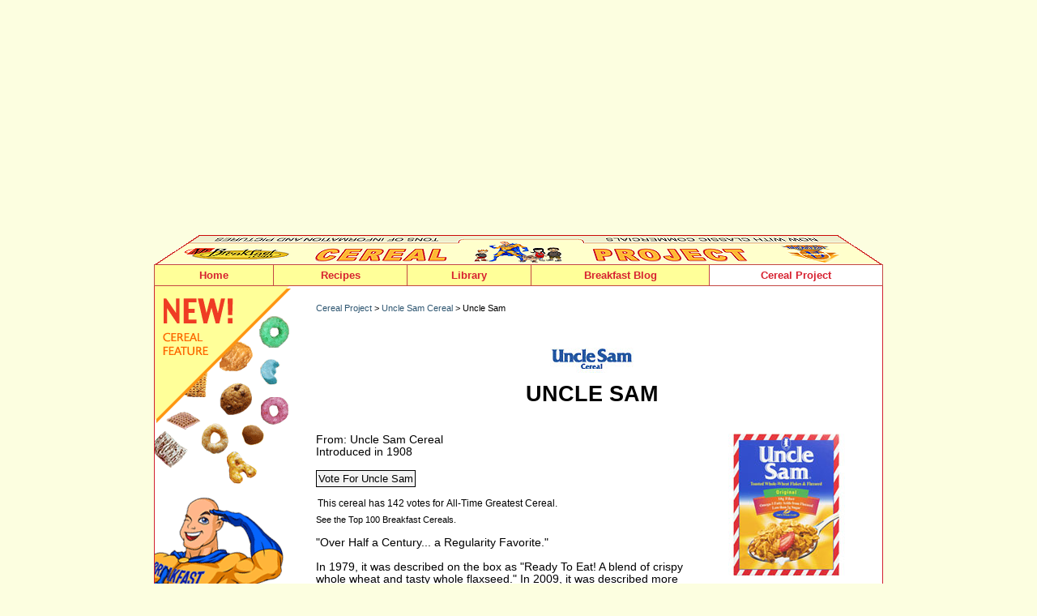

--- FILE ---
content_type: text/html
request_url: https://www.mrbreakfast.com/cereal_detail.asp?id=381
body_size: 50118
content:
	


<!DOCTYPE html>
<html>
<head>
<title>Uncle Sam Cereal | MrBreakfast.com</title>
<meta name="viewport" content="width=device-width, initial-scale=1">

<meta name="title" content="Uncle Sam Cereal" />
<META NAME="Description" CONTENT="All about Uncle Sam Cereal from Uncle Sam Cereal - pictures and information including commercials and cereal boxes if available.  You can vote for Uncle Sam or leave a comment.">
<META NAME="Keywords" CONTENT="Uncle Sam, breakfast, cereal, cereals, Uncle Sam Cereal, box, boxes, list, ready-to-eat, mrbreakfast, mister, food, advertisement, ad, story, description, info, information, commercial, video">
<link rel="image_src" href="https://www.mrbreakfast.com/cereal/c_381.jpg" />


<style TYPE="text/css">
/* exclusive to this page */
		#mascots {
			text-align:left;
			-moz-box-sizing: border-box;
		}
		
		#mascot-text {
		margin-top:8px;
		}
		.mascot-size-control {
		max-width:150px;
		}
		
		#videos {
		margin-bottom:4px;
		}
		
		#videovideo {
		margin-bottom: 12px;
		width:84%;
		}
		
		.singlevideo {
		width:40%;
		margin-right: 24px;
		float: left;
		margin-top:20px;
		}
		.singlevideoimage {
		float: left;
		width:80px;
		margin-right:10px;
		}
		
		.singlevideotext {
		float: left;
		max-width: 64%;
		margin-top:10px;
		}
		
		#cerealcompanylogo {
		text-align: center;
		margin-bottom: 36px;
		margin-top: 28px;
	}	

</style>
<STYLE TYPE="text/css">
body {
	font: 9pt Verdana, Arial, Helvetica, sans-serif;
	background: white;
	margin: 0; /* it's good practice to zero the margin and padding of the body element to account for differing browser defaults */
	padding: 0;
	text-align: center;  /* this centers the container in IE 5* browsers. The text is then set to the left aligned default in the #container selector */
	color: #000000;
}
.oneColElsCtr #container {
	width: 900px;
	margin: 0 auto; /* the auto margins (in conjunction with a width) center the page */
	text-align: left; /* this overrides the text-align: center on the body element. */
}
.oneColElsCtr #mainContent {
	padding: 0 0px; /* remember that padding is the space inside the div box and margin is the space outside the div box */
}

body, td, ol, p {color: #000000; font: 10pt verdana, helvetica, arial, sans-serif;}
.menu a:hover {color:red; text-decoration:none; background-color: yellow;}
.menu {font-family: verdana,helvetica,arial; font-size : 10pt; font-weight: bold; color: yellow; background-color : green; text-decoration: none;}
.noline {text-decoration: none;}
.small {font: 8pt verdana,helvetica,arial; color:black;}
.red {color:#cc0033;}
A:hover 	{
		color: red;
	}

	A:visited	{ color:black;}
	
/* rules for navigation menu */
	/* ========================================== */
	
	#topnavholder {
		width: 900px;
		height: 27px;
		border-left:#c44743 1px solid;
		border-top:#c44743 1px solid;
		border-bottom:#c44743 1px solid;
		text-align: left;
		background-color:#ffff99;
		-webkit-box-sizing: border-box; /* Safari/Chrome, other WebKit */
		-moz-box-sizing: border-box;    /* Firefox, other Gecko */
		box-sizing: border-box;         /* Opera/IE 8+ */
		}
		
	ul#navmenu {
		background-color:#00FFFF;
		margin: 0;
		margin: 0px;
		padding: 0px;
		}	
	ul#navmenu, ul.sub1, ul.sub2 {
		list-style-type: none;
		font-size: 9pt;
		margin:0;
		line-height:9pt;
		}		
	ul#navmenu li {
		text-align: center;
		position: relative;
		float: left;
		z-index:100;
		}		
	ul#navmenu a {
		text-decoration: none;
		display: block;
		height: 25px;
		line-height: 25px;
		background-color: #ffff99;
		color: #d72130;
		font-weight: bold;
		font-family:Arial, Helvetica, sans-serif;
		font-size: 10pt;
		border-right:#c44743 1px solid;
		border-bottom:#c44743 1px solid;
		}		
	.point1 {
	        width: 147px;
			}			
	.point2 {
	        width: 165px;
			}			
	.point3 {
	        width: 165px; /* was restaurants */
			}			
	.point4 {
	        width: 153px;
			}			
	.point5 {
	        width: 220px;
			}			
	.point6 {
	        width: 214px;
			}								
	ul#navmenu .sub1 li {
		margin-bottom: 0px;
		}		
	ul#navmenu .sub1 a {
		width: 161px;
		border-left:#c44743 1px solid;
		border-bottom:#c44743 1px solid;
		font-weight:normal;
		text-align: left;
		padding-left:6px;
		font-size: 9pt;
		}		
	ul#navmenu .sub2 a {
		margin-left: 77px;
		}		
	ul#navmenu li:hover > a {
		background-color: #FFF;
		}		
	ul#navmenu li:hover a:hover {
		background-color: #FFF;
		}		
	ul#navmenu ul.sub1 {
		display: none;
		position: absolute;
		top: 26px;
		left: -41px;
		}		
	ul#navmenu ul.sub2 {
		display: none;
		position: absolute;
		top: 0px;
		left: 51px;
		}					
	ul#navmenu li:hover .sub1 {
		display: block;
		}		
	ul#navmenu .sub1 li:hover .sub2 {
		display: block;
		}				
	.rarrow {
		font-size: 6pt;
		position: absolute;
		top: 6px;
		right: 4px;
		color: #d72130;
		}
	/* End of rules for navigation menu */	


		body {
			background: #FCFEE0;
		}
		
		img {
		border: 0;
		}
		
		.large {font: 12pt/12pt verdana,helvetica,arial; color:black; font-weight:bold;}
		.larger {
			font: 20pt/20pt verdana,helvetica,arial;
			color:black;
			font-weight:bold;
			text-transform: uppercase;
		}		
	
		
input.btn {
  color:#000000;
  font: bold 84%;
  background-color:#f3f3f3;
  border: 1px solid;
  border-color: #000000 #000000 #000000 #000000;
  padding: 2px;
}

input.btnhov {
  border-color: #d2212f #990000 #990000 #d2212f;
  background-color:#fcfee0;
  }
 
input.talk {
  font-family:Verdana, Arial, Helvetica, sans-serif;
  font-size: 9pt;
  color:#000000;
  border:0;
  margin-top: 12px;
  margin-bottom: 6px;
}


.link9 A:link		{
		color: black;
		text-decoration : none;
	}
	.link9 A:visited	{ color: black;
		text-decoration : none;
	}

	.link9 A:hover 	{
		color: #016ec9;
		text-decoration : underline;
	}

	.link9 A:active	{ color:#61a5ff;}
	.link9text {color: white; font-size: 8pt;}
	
	A:link		{
		color: #2e5671;
		text-decoration:none;
	}
	A:visited	{
	color:#2e5671;
	text-decoration:none;
	
	}
	A:active	{ color:red; }
	A:hover 	{
		color: #0186df;
	}
	
td {
	padding: 0px;
	}

hr {
    display: block;
    height: 1px;
    border: 0;
    border-top: 1px solid #000;
    margin: 1em 0;
    padding: 0;
	}
		
	
	#fullpage {
	width: 900px;
	border-width: 0px 1px 1px 1px;
	border-spacing: 0px 0px;
	border-style: solid solid solid solid;
	border-color: #D22130 #D22130 #D22130 #D22130;
	border-collapse: separate;
	background-color: white;
	padding: 0px;
	margin: 0px;
	box-sizing: border-box;
	overflow:hidden;
}  

#ch-fullpage {
	width: 900px;
	border-width: 0px 1px 1px 1px;
	border-spacing: 0px 0px;
	border-style: solid solid solid solid;
	border-color: #D22130 #D22130 #D22130 #D22130;
	border-collapse: separate;
	background-color: white;
	padding: 0px;
	margin: 0px;
	box-sizing: border-box;
	overflow:hidden;
}  


	#left-cereal-column {
	display:block; 
	width:169px; 
	float:left; 
	margin-right:30px;
	}
	
	#right-cereal-content {
	width:680px;
	margin-top: 1px; 
	float:left; 
	background: white;
	margin-bottom:30px;
	-moz-box-sizing: border-box;
	/* border:1px green solid; */
	}
	
	
	/* NEW RESPONSIVE  CSS ... NEW RESPONSIVE  CSS .... NEW RESPONSIVE  CSS .... NEW RESPONSIVE  CSS */
	
/*-----------------------------------------------------------------------------------*/
/*  Media Queries
/*-----------------------------------------------------------------------------------*/
#mobilenavigation {
  display: none;
}

.oneColElsCtr #container {
	width: 900px;
	}


		
body {
	font-size:0.85em;
	}	
	

#pic175 {
	width: 175px;
	margin-left: 12px;
	margin-right: 12px;
	margin-top: 0px;
	margin-bottom: 15px;
	float: right; 
	text-align: center;
}
	
#addthis {
    float:right;
	margin-top:15px; 
	margin-bottom:15px;
	}
	
#whereyouat {
	padding-top:20px;
	margin-bottom:15px;
	float:left;
	}
	
  #wide_nav {
    margin-top: 10px;
  }		
		


/* Tablet Landscape Breakpoint
---------------------------------------------*/
@media screen and (max-width: 1024px) {
  html {
    -webkit-text-size-adjust: none;
  }

  html {
    overflow-x: hidden;
  }

}

/* Tablet Portrait Breakpoint
---------------------------------------------*/

@media screen and (max-width: 880px) {
  #wide_nav {
    display: none;
  }
  
  .oneColElsCtr #container {
	width: 100%;
	}
  
  body {
	background: #ffffff;
	font-size:0.85em;
	}	
	
	#left-cereal-column {
	display:none; 
	}
  
  
  #fullpage{
	width:98%;
	border: 0;
	padding-right:12px;
	padding-left:18px;
	}
	
  #ch-fullpage{
	width:99%;
	border: 0;
	padding-right:8px;
	padding-left:8px;
	}	

#right-cereal-content {
	width:100%;
	float: none;
	margin-left: 0px;
	margin-right: 0px;
	margin-top:2px;
	}
	


#no-show-mobile	{
	display: none;
}	

.no-show-mobile-880	{
	display: none;
}	

#show-mobile-only	{
	display: block;
}		
	
#mobilenavigation {
  display: block;
  width: 100%;
  text-align:right;
}	

#mobilecontainer {
	margin-top: 30px;
	float:right;
}

.mobilenavpoint {
	float: left;
	padding-left: 10px;
	padding-right: 20px;
	}
	
#mobilelogo {
	margin-top:12px;
	float:left;
	width: 200px;
	}	
	
#cereal-navpoint-short {
  display: none;
}
	
	
img {max-width:100%}	
  

#addthis {
	margin-top:5px; 
	}
	
#whereyouat {
	padding-top:5px;
	}
	
#videovideo {
		width:90%;
		}
		
#ch-gradients-bk {
	background-image:url(cereal/c_home_bk_sm.png);
}	

.video-thumb {
	width:70px;
	}
		 
#holds-comments-games {
	 width:290px;
	 float:left;
	 margin-top:52px;
	 font-size:8pt;
}	

#ch-head {
	 background-image:url(cereal2/c_home_head2.png);
} 
  		
			

}


/* custom for mobile nav
---------------------------------------------*/
@media screen and (max-width: 740px) {

#home-navpoint {
  display:none;
  }	
  	
	
#cereal-navpoint {
  display: none;
}  
  
#cereal-navpoint-short {
  display: block;
} 

.each-family {
	 width:90%;
	 margin-right:0;
	}	
	 	
.no-show-mobile-740	{
	display: none;
}	

#retro-player {
	margin-top:60px;
	}	
	
#museum-row-holder {
	margin-top:60px;
	}	
	
#ch-gradients-bk {
	background-image: none;
}	

			
	

}

/* custom for mobile nav
---------------------------------------------*/
@media screen and (max-width: 640px) {

#pic175 {
	width: 92%;
	margin-left: 0px;
	margin-right: 0px;
	margin-top: 15px;
	margin-bottom: 20px;
	float: none; 
	text-align: center;
}

#cerealcompanylogo {
	margin-bottom: 30px;
	margin-top: 20px;
	}	
	
#mobilenavigation {
  display: block;
  width: 100%;
  text-align: center;
}

#mobilecontainer {
	margin-top: 10px;
	float:none;	
	margin-left: auto;
    margin-right: auto;	
	width: 410px;
}

#mobilelogo {
	margin-top:12px;
	float:none;
	width: 192px;
	clear:left;
	margin-left: auto;
    margin-right: auto;
	}

.mobilenavpoint {
font-size:90%;
	} 
	
.ability2comment {
  display:none;
  }	
  
#videovideo {
		width:96%;
		} 
		
.singlevideo {
		width:100%;
		margin-right: 0;
		}

		.singlevideotext {
		float: left;
		max-width: 60%;
		margin-top:14px;
		}
		
.no-show-mobile-640	{
	display: none;
}

.only-show-mobile-640	{
	display: block;
}

#retro-player {
	margin-top:32px;
	}	
		
						 
  
} 	 	
 

/* Mobile Landscape Breakpoint
---------------------------------------------*/
@media screen and (max-width: 500px) {
 .oneColElsCtr #container {
	width: 100%;
	}

  #fullpage {
	width:94%;
	padding-right:10px;
	padding-left:12px;
	}

#right-cereal-content {
	width:100%;
	float: none;
	margin-left: 0px;
	padding-right: 0x;
	margin-top:12px;
	}
	
img {max-width:96%}	

#addthis {
    display:none;
	}
	
hr {
	margin-bottom:0;
	margin-top:4px;	
} 

#whereyouat {
	padding-top:0;
	}		
	
body {
	font-size:0.9em;
	}	

#home-navpoint {
  display:none;
  }	
  	
	
#cereal-navpoint {
  display: none;
}  
  
#cereal-navpoint-short {
  display: block;
}  

#mobilecontainer {
	margin-top: 7px;
	float:none;	
	margin-left: auto;
    margin-right: auto;	
	width: 330px;
}
	
			
.mobilenavpoint {
font-size:80%;
	padding-left: 10px;
	padding-right: 10px;
	}  	


#no-show-mobile-500	{
	display: none;
}	

.no-show-mobile-500	{
	display: none;
}	


.mascot-size-control {
		max-width:310px;
		}
		
#mascot-text {
		margin-top:16px;
		float:left;
		max-width:400px;
		}
		
#videovideo {
		width:98%;
		} 
		

		.singlevideotext {
		float: left;
		max-width: 60%;
		margin-top:12px;
		font-size: 8pt;
		}
		
		#top100-column {
		width:100%;
		}
		
		#top100-digits {
		width: 30px;
		}
		
		#top100-list {
		float: left;
		width:72%;
		}
		
	
	#spotlight-holder {
	text-align: center;
	width:92%;
	padding-left: 9px;
	margin:0 auto;
	
	}	

#spotlight-image { 
	width: 175px;
	 margin-bottom: 10px;
	 float: none;
    display: inline-block;
	}
	
#spotlight-text { 
 	text-align: left;
 	width: 100%;
	}
	
.reduce-margin-left {
	margin-left: 5px;
	}	
	
	.video-library-holder {
	width:96%;
	}

.video-library-image {
	margin-left: 12px;
	float: right;
	}
	 
#top-10-cereals {
	margin-left:10px;
	width:285px;
	padding-left:12px
	}
	
.top-10-cereal-text {
	 margin-right:6px;
	 width:140px;
}

  #ch-fullpage{
	width:100%;
	border: 0;
	padding-right:8px;
	padding-left:10px;
	}
	
#feature-cereal-holder {
	border:0;
}	
	
#feature-cereal-holder img {
	width: 130px;
	}	
  	
  			
#ch-holds-the-videos {
	border: 0;
	}	
	
#ch-mobile-buttons {
	display: block;
	}
			
	
		
}				 
  				

/* iPhone Portrait and similar
---------------------------------------------*/
@media screen and (max-width: 400px) {


#mobilecontainer {
	margin-top: 6px;
	float:none;	
	margin-left: auto;
    margin-right: auto;	
	width: 300px;
}

 .mobilenavpoint {
font-size:76%;
	padding-left: 8px;
	padding-right: 8px;
	}  
	
.no-show-mobile-400	{
	display: none;
}	

.reduce-font-to-9 {
	font-size: 9pt;
	}
	
	
#whereyouat {
	padding-top:1px;
	margin-bottom:5px;
	}
	
#cerealcompanylogo img {	
	width:20%;
	}	
	
.larger {
		font-size: 16pt;
		}		
	
#goaway {
	font-size: 7pt;
	}

#voteresults {
	font-size: 7pt;
	}
.previous-next {
		 font-size: 9pt;
		 width: 80%;		
		}			

.cereal-list-columns {	
	 margin-left: 0;
	 width:292px;
}	

#header4list {
	margin-bottom:15px;
}

#index-letters {
	font-size: 8.6pt;
	line-height: 18pt;
	}
	
.each-family {
	 width:86%;
	 min-width:260px;
	}			
	
}
	
	
</STYLE>

<STYLE TYPE="text/css">
.listmenu ul {
margin: 0 0 0 0;
margin-left:19px;
padding: 0 0 1px 0;
line-height: 16px;
list-style-type: none;width:150px;
}

.listmenu li a {
color: #707070;
display: block;
border-top:1px solid #707070;
border-left:1px solid #707070;
border-right:1px solid #707070;
height: 16px;
font-size:8pt;
margin-top: 0;
margin-bottom: 0;
padding: 4px 4px 4px 6px;
text-decoration: none;
background-color:white;}

.listmenu li a:hover {
background-color: #00309e;
color:#fff;}


.quizanswers {
margin-top: 3px;

}	

.quizalign {
margin-top: 3px;
float: left;
width:120px;
}		

</STYLE><script language="javascript">
function MM_swapImgRestore() { //v3.0
  var i,x,a=document.MM_sr; for(i=0;a&&i<a.length&&(x=a[i])&&x.oSrc;i++) x.src=x.oSrc;
}
function MM_preloadImages() { //v3.0
  var d=document; if(d.images){ if(!d.MM_p) d.MM_p=new Array();
    var i,j=d.MM_p.length,a=MM_preloadImages.arguments; for(i=0; i<a.length; i++)
    if (a[i].indexOf("#")!=0){ d.MM_p[j]=new Image; d.MM_p[j++].src=a[i];}}
}
function MM_findObj(n, d) { //v4.01
  var p,i,x;  if(!d) d=document; if((p=n.indexOf("?"))>0&&parent.frames.length) {
    d=parent.frames[n.substring(p+1)].document; n=n.substring(0,p);}
  if(!(x=d[n])&&d.all) x=d.all[n]; for (i=0;!x&&i<d.forms.length;i++) x=d.forms[i][n];
  for(i=0;!x&&d.layers&&i<d.layers.length;i++) x=MM_findObj(n,d.layers[i].document);
  if(!x && d.getElementById) x=d.getElementById(n); return x;
}
function MM_swapImage() { //v3.0
  var i,j=0,x,a=MM_swapImage.arguments; document.MM_sr=new Array; for(i=0;i<(a.length-2);i+=3)
   if ((x=MM_findObj(a[i]))!=null){document.MM_sr[j++]=x; if(!x.oSrc) x.oSrc=x.src; x.src=a[i+2];}
}
</script><!-- Replace Content header start -->
<script language="javascript">
function showitem(hideid, showid ){  
         
   document.getElementById(showid).style.display="inline";
   document.getElementById(hideid).style.display="none";
}


function replacestuff(hideid, showid ){  
   //code for any time one singe div should be replaced by another single div      
   document.getElementById(showid).style.display="inline";
   document.getElementById(hideid).style.display="none";
}
</script>
<!-- Replace Content header end   -->




</head>
<body class="oneColElsCtr">
<div id="container">
  <div id="mainContent">

<div id="wide_nav"> 
   
   <!--top banners -->
  <div style="margin-top: 10px; height:100px; text-align:center;">
 <script async src="https://pagead2.googlesyndication.com/pagead/js/adsbygoogle.js?client=ca-pub-5080680296204286"
     crossorigin="anonymous"></script>
<!-- 728x90 top -->
<ins class="adsbygoogle"
     style="display:block"
     data-ad-client="ca-pub-5080680296204286"
     data-ad-slot="3495573024"
     data-ad-format="auto"></ins>
<script>
     (adsbygoogle = window.adsbygoogle || []).push({});
</script>
  </div>
   
  	<div style="display:block; width:900px; height: 36px;"><img src="cereal2/box_top900.gif" width="900" height="36" alt=""></div>
<div id="topnavholder">
   <ul id="navmenu">
	<li class="point1"><a href="http://www.mrbreakfast.com">Home</a></li>
	<li class="point2"><a href="recipe1.asp">Recipes</a>
		<ul class="sub1">
			<li><a href="#">By Food Item</a><span class="rarrow">&#9654;</span>
                 <ul class="sub2">
					<li><a href="recipe_collection.asp?subcategoryid=4">Pancakes</a></li>
					<li><a href="recipe_collection.asp?subcategoryid=5">Waffles</a></li>
                    <li><a href="recipe_collection.asp?subcategoryid=6">French Toast</a></li>
					<li><a href="recipe_collection.asp?subcategoryid=1">Omelets</a></li>
                    <li><a href="recipe_collection.asp?subcategoryid=2">Scrambles</a></li>
					<li><a href="recipe_collection.asp?subcategoryid=3">Eggs, Etc.</a></li>
                    <li><a href="recipe_collection.asp?subcategoryid=7">Oatmeal</a></li>
					<li><a href="recipe_collection.asp?subcategoryid=9">Baked Goods</a></li>
					<li><a href="recipe_collection.asp?subcategoryid=8">Homemade Cereals</a></li>
                    <li><a href="recipe_collection.asp?subcategoryid=13">Fruity</a></li>
					<li><a href="recipe_collection.asp?subcategoryid=10">Crepes</a></li>
                    <li><a href="recipe_collection.asp?subcategoryid=11">Souffles</a></li>
					<li><a href="recipe_collection.asp?subcategoryid=12">Quiche</a></li>
                    <li><a href="recipe_collection.asp?subcategoryid=14">Breakfast Drinks</a></li>
					<li><a href="recipe_collection.asp?subcategoryid=15">Other</a></li>
				</ul>
            </li>
			<li><a href="#">By Breakfast Concept</a><span class="rarrow">&#9654;</span>
            	<ul class="sub2" style="top:-1px;">
					<li><a href="category.asp?categoryid=1" style="border-top:#c44743 1px solid;">American</a></li>
					<li><a href="category.asp?categoryid=3">International</a></li>
                    <li><a href="category.asp?categoryid=4">Healthy</a></li>
                    <li><a href="category.asp?categoryid=2">Regional</a></li>
                    <li><a href="category.asp?categoryid=5">Fancy</a></li>
                    <li><a href="category.asp?categoryid=6">Experimental</a></li>                                   
				</ul>            
            </li>
			<li><a href="super.asp">Recipe Super Index</a></li>
        
		</ul>
	</li>
	<li class="point4"><a href="times.asp">Library</a>
		<ul class="sub1">
			<li><a href="#">Breakfast Articles</a><span class="rarrow">&#9654;</span>
            	<ul class="sub2">
					<li><a href="article_list.asp">All Articles</a></li>
                    <li><a href="ask.asp">Ask Mr Breakfast</a></li>
                    <li><a href="article.asp?articleid=31">Breakfast Holidays</a></li>
                    <li><a href="glossary_term.asp?glossaryID=152">Research And Statistics</a></li>                 		
				</ul>                    
            </li>
			<li><a href="products.asp">Product Reviews</a></li>
			<li><a href="#">About Mr Breakfast</a><span class="rarrow">&#9654;</span>
            	<ul class="sub2" style="top:-1px;">
					<li><a href="about.asp" style="border-top:#c44743 1px solid;">About The Site</a></li>
					<li><a href="breakfast_expert.asp">About The Man</a></li>                           
				</ul>                    
            </li>
            <li><a href="glossary.asp">Site Index</a></li>
		</ul>
	</li>  
	<li class="point5"><a href="breakfast/">Breakfast Blog</a></li>          
    <li class="point6"><a href="cereal_home.asp" style="background-color: #ffffff;">Cereal Project</a>
      <ul class="sub1">
			<li><a href="cereal_list.asp">Cereals - Alphabetical</a></li>
			<li><a href="cereal_list_by_company.asp">Cereals By Company</a></li>
			<li><a href="cereal_timeline.asp">Cereal Timeline</a></li>
            <li><a href="cereal_votes.asp">Top 100 Cereals</a></li>
			<li><a href="cereal_family_home.asp">Cereal Families</a></li>
			<li><a href="cereal_video_library.asp">Video Library</a></li>
            <li><a href="cereal_games.asp">Cereal Games</a></li>
			<li><a href="cereal_topics.asp">Message Boards</a></li>
			<li><a href="cereal_store.asp">Buy Cereal Online</a></li>
            <li><a href="cereal_about.asp">About The Project</a></li>
		</ul>        
    </li>
</ul>
</div>
</div><!--end wide nav -->





<div id="mobilenavigation"><!--start mobile nav-->
<div id="mobilelogo"><a href="index.asp"><img src="images/mrb_navlogo.gif" width="191" height="48" alt="Mr Breakfast"></a></div>
<div id="mobilecontainer">
<div class="mobilenavpoint" id="home-navpoint"><a href="index.asp">Home</a></div>
<div class="mobilenavpoint"><a href="recipe1.asp">Recipes</a></div>
<div class="mobilenavpoint"><a href="times.asp">Library</a></div>
<div class="mobilenavpoint"><a href="breakfast/">Blog</a></div>           
<div class="mobilenavpoint" id="cereal-navpoint"><a href="cereal_home.asp">The Cereal Project</a></div>
<div class="mobilenavpoint" id="cereal-navpoint-short"><a href="cereal_home.asp">The Cereal Project</a></div>
</div> <!--end mobilecontainer div -->
<br clear="all">
<hr/>
</div><!-- end mobilenavigation div -->




<div id="fullpage"><!--fullpage: entire page side to side -->



<div id="left-cereal-column"><!--left cereal column -->
<img src="cereal/c_boxcorner1.gif" width="169" height="248" alt="New! Cereal Feature"><BR><img src="cereal/c_boxcorner2.gif" width="169" height="337" alt="Fortified with classic commercials, super pics and awesome info!"><BR><BR>




<div id="shortmenu" style="display:inline; margin-left: 5px;">
<a href="javascript: void(0);" onClick="showitem('shortmenu', 'longmenu');" onMouseOut="MM_swapImgRestore()" onMouseOver="MM_swapImage('side_menu','','cereal2/c_menu_click.gif',1)"><img src="cereal2/c_menu_off.gif" width="130" height="40" border="0" name="side_menu" id="side_menu"></a></div>

<div id="longmenu" style="margin-left:5px; display:none;" class="link2">
<img src="cereal2/c_menu_on.gif" width="130" height="40" border="0" name="menu2" id="menu2">&nbsp;<a href="javascript: void(0);" onclick="showitem('longmenu', 'shortmenu');" onMouseOut="MM_swapImgRestore()" onMouseOver="MM_swapImage('close_it','','cereal2/c_m_close_on.gif',1)"><img src="cereal2/c_m_close_off.gif" width="29" height="40" name="close_it" id="close_it" border="0"></a><BR /> 

<div class="listmenu" style="margin-top:5px;">
<ul>
<li><a href="cereal_home.asp">Cereal Home Page</a></li>
<li><a href="cereal_list.asp">Cereals: Alphabetical</a></li>
<li><a href="cereal_list_by_company.asp">Cereals: By Company</a></li>
<li><a href="cereal_timeline.asp">Cereal Timeline</a></li>
<li><a href="cereal_family_home.asp">Cereal Families</a></li>
<li><a href="cereal_games.asp">Cereal Games</a></li>
<li><a href="cereal_video_library.asp">Cereal Videos</a></li>
<li><a href="cereal_votes.asp">Top 100 Cereals</a></li>
<li><a href="cereal_fullscreen.asp">Cereal Wall</a></li>
<li><a href="cereal_topics.asp">Message Boards</a></li>
<li><a href="cereal_store.asp">Buy Cereal Online</a></li>
<li><a href="cereal_about.asp">About The Project</a></li>
</ul>
</div>
<div style="margin: -1px 0 0 0; margin-left:19px; padding: 0 0 1px 0; width:150px; height: 16px; text-align:right; background: #707070;"><div style="padding-right:6px; padding-top:2px; padding-bottom:2px;"><a title="close menu" href="javascript: void(0);" onclick="showitem('longmenu', 'shortmenu');" style="text-decoration: none; color: white; font-size:8pt;">close</a></div></div>
</div>


<BR><BR>
<div id="shortfamily" style="display:inline; margin-left: 5px;">
<a href="javascript: void(0);" onClick="showitem('shortfamily', 'longfamily');" onMouseOut="MM_swapImgRestore()" onMouseOver="MM_swapImage('family_menu','','cereal2/c_side_family_click.gif',1)"><img src="cereal2/c_side_family_off.gif" width="130" height="40" border="0" name="family_menu" id="family_menu"></a></div>

<div id="longfamily" style="margin-left:5px; display:none;" class="link2">
<img src="cereal2/c_side_family_on.gif" width="130" height="40" border="0">&nbsp;<a href="javascript: void(0);" onclick="showitem('longfamily', 'shortfamily');" onMouseOut="MM_swapImgRestore()" onMouseOver="MM_swapImage('close_it2','','cereal2/c_m_close_on.gif',1)"><img src="cereal2/c_m_close_off.gif" width="29" height="40" name="close_it2" id="close_it2" border="0"></a><BR /> 

<div class="listmenu" style="margin-top:5px;">
<ul>
<li><A HREF="cereal_family.asp?familyid=14">Bran-tastic</a></li><li><A HREF="cereal_family.asp?familyid=11">Cap'n Crunch & Friends</a></li><li><A HREF="cereal_family.asp?familyid=4">Chex</a></li><li><A HREF="cereal_family.asp?familyid=9">Chocolate</a></li><li><A HREF="cereal_family.asp?familyid=8">Christmas & Winter</a></li><li><A HREF="cereal_family.asp?familyid=12">Flintstones</a></li><li><A HREF="cereal_family.asp?familyid=7">Girl's Stuff</a></li><li><A HREF="cereal_family.asp?familyid=5">Halloween</a></li><li><A HREF="cereal_family.asp?familyid=13">Life</a></li><li><A HREF="cereal_family.asp?familyid=15">Marshmallow Madness</a></li><li><A HREF="cereal_family.asp?familyid=10">Monster</a></li><li><A HREF="cereal_family.asp?familyid=6">Movie Cereals</a></li><li><A HREF="cereal_family.asp?familyid=1">The Simpsons</a></li><li><A HREF="cereal_family.asp?familyid=2">TV Cereals</a></li>
</ul>
</div>
<div style="margin: -1px 0 0 0; margin-left:19px; padding: 0 0 1px 0; width:150px; height: 16px; text-align:right; background: #707070;"><div style="padding-right:6px; padding-top:2px; padding-bottom:2px;"><a title="close menu" href="javascript: void(0);" onclick="showitem('longfamily', 'shortfamily');" style="text-decoration: none; color: white; font-size:8pt;">close</a></div></div>
</div>



<BR><BR><BR>
<div class="small" style="width:160px; margin-left: 15px; border: 1px solid #707070;">
<div style="margin-top:8px; margin-right:5px; margin-left:5px;">
<img src="cereal2/c_breakfast_quiz.gif" width="117" height="15" alt="Breakfast Quiz" border="0" hspace="0" vspace="0">
<form name="pagetrivia" style="margin-bottom: 0">

<div align="center" style="margin-top: 15px; margin-bottom: 15px;"><img src="cereal/c_1075_thmb.jpg" name="MyImage" width=85 height =85 border=0 alt="Quick Cereal Quiz"></div>Which cereal was introduced by members of The Grateful Dead?<BR /><BR /><div class="quizanswers" onMouseOver="document.MyImage.src='cereal/c_1159_thmb.jpg';"><input type="radio" name="pagequiz" value="4" style="float:left;"><div class="quizalign">Rainforest Crisp</div></div><BR clear="all"><div class="quizanswers"  onMouseOver="document.MyImage.src='cereal/c_1075_thmb.jpg';"><input type="radio" name="pagequiz" value="1" style="float:left;"><div class="quizalign">Love Cereal</div></div><BR clear="all"><div class="quizanswers" onMouseOver="document.MyImage.src='cereal/c_241_thmb.jpg';"><input type="radio" name="pagequiz" value="2" style="float:left;"><div class="quizalign">Moonstones</div></div><BR clear="all"><div class="quizanswers" onMouseOver="document.MyImage.src='cereal/c_1021_thmb.jpg';"><input type="radio" name="pagequiz" value="3" style="float:left;"><div class="quizalign">Save The Forest</div></div><BR clear="all">			
<div style="padding-top:16px; margin-bottom:14px; text-align:center;"><input type="submit" value="submit"></div>
</div></div>
<input type="hidden" name="id" value="381">
<input type="hidden" name="quizredirect" value="1159"> 
</FORM>		
				
<BR><BR>	
</div><!--left cereal column -->







<div id="right-cereal-content"><!--main cereal content -->






<div class="small" id="whereyouat"><A HREF="cereal_home.asp">Cereal Project</A> > 


<A HREF="cereal_list_by_company.asp?id=26&mode=2">Uncle Sam Cereal</a> > 
Uncle Sam
</div>



<div id="addthis">
<!-- AddThis Button BEGIN -->
<script type="text/javascript" src="//s7.addthis.com/js/300/addthis_widget.js#pubid=mrbreakfastdotcom" async="async"></script>
<div class="addthis_sharing_toolbox"></div>
<!-- AddThis Button END -->
</div>





<BR CLEAR="all">

<!-- Admin -->

 



<div id="cerealcompanylogo">
<a href="cereal_list_by_company.asp?id=26&mode=2"><img src="cereal/manufacture_26.jpg" alt="Uncle Sam Cereal" style="margin-bottom: 10px;"></A><BR>
<span class="larger">Uncle Sam</span>
</div>

<div id="pic175">

<img src="cereal/c_381.jpg" alt="Uncle Sam">

</div>


 


From: Uncle Sam Cereal
<BR>Introduced in 1908



<BR><BR>


<script type="text/javascript">
function ajaxFunction(whichLayer)
{
var xmlHttp;
try
  {
  // Firefox, Opera 8.0+, Safari
  xmlHttp=new XMLHttpRequest();
  }
catch (e)
  {
  // Internet Explorer
  try
    {
    xmlHttp=new ActiveXObject("Msxml2.XMLHTTP");
    }
  catch (e)
    {
    try
      {
      xmlHttp=new ActiveXObject("Microsoft.XMLHTTP");
      }
    catch (e)
      {
      alert("Your browser does not support AJAX!");
      return false;
      }
    }
  }
  xmlHttp.onreadystatechange=function()
    {
    if(xmlHttp.readyState==4)
      {
	
      document.myForm.time.value=xmlHttp.responseText;	  	  
	 	  
  var elem, vis;
  if( document.getElementById ) // this is the way the standards work
    elem = document.getElementById( whichLayer );
  else if( document.all ) // this is the way old msie versions work
      elem = document.all[whichLayer];
  else if( document.layers ) // this is the way nn4 works
    elem = document.layers[whichLayer];
  vis = elem.style;
  // if the style.display value is blank we try to figure it out here
  if(vis.display==''&&elem.offsetWidth!=undefined&&elem.offsetHeight!=undefined)
    vis.display = (elem.offsetWidth!=0&&elem.offsetHeight!=0)?'block':'none';
  vis.display = (vis.display==''||vis.display=='block')?'none':'block'; 
	 
      }
    }
  xmlHttp.open("GET","formhandler2.asp?task=cerealvote&id=381",true);
  xmlHttp.send(null);
  }
</script>

<div style="display: inline;">
<form name="myForm" style="display: inline; margin: 0; margin-bottom: 0">



<div id="hideForm">
<input id="goaway" style="margin-left:0; margin-right:0;" type="button" class="btn" value="Vote For Uncle Sam" onClick="ajaxFunction('hideForm');" onMouseOver="this.className='btn btnhov'" onMouseOut="this.className='btn'" /></div>


<input size="60" id="voteresults" type="text" class="talk" name="time" style="margin-left:0; margin-right:0; max-width:400px;" value="This cereal has 142&nbsp;votes for All-Time Greatest Cereal."/>

<div style="font-size:8pt;" class="link9"><A HREF="cereal_votes.asp">See the Top 100 Breakfast Cereals.</A></div>
</form>
</div>

<!--no fast facts for this cereal--><BR>"Over Half a Century... a Regularity Favorite."<BR><BR>

In 1979, it was described on the box as "Ready To Eat!  A blend of crispy whole wheat and tasty whole flaxseed."  In 2009, it was described more simply as "toasted whole-wheat flakes and flaxseed."<BR><BR>

The cereal was originally called <a href="cereal_detail.asp?id=1190">Uncle Sam Breakfast Food</a> and it dates back to 1907.

<BR><BR><BR>
<img src="cereal/c_381_uncle_sam_cereal.jpg" alt="1979 Uncle Sam Cereal Box" title="1979 Uncle Sam Cereal Box"><BR><BR><BR><b>Company Description:</b> <!-- variable exists -->Uncle Sam Cereal originated as The Uncle Sam Breakfast Food Company around 1910.  The first Uncle Sam product was Uncle Sam Breakfast Food, a wheat flake cereal sprinkled with flaxseed, celery powder and salt.  It was created by LaFayette Coltrin who conceived the cereal as a cure for constipation.<BR><BR>
In the 1920's, The Uncle Sam Breakfast Food Company created the first cereal targeted to kids, Vanilla Sweeties...  <a HREF="cereal_list_by_company.asp?mode=2&amp;id=26">Read on and see all cereals from Uncle Sam Cereal</a><br />




<div style="width:100%; text-align: center;">
<div style="margin-top:40px; max-width:600px;">
<script async src="https://pagead2.googlesyndication.com/pagead/js/adsbygoogle.js?client=ca-pub-5080680296204286"
     crossorigin="anonymous"></script>
<!-- cereal: mid-page new -->
<ins class="adsbygoogle"
     style="display:block"
     data-ad-client="ca-pub-5080680296204286"
     data-ad-slot="8787744330"
     data-ad-format="auto"></ins>
<script>
     (adsbygoogle = window.adsbygoogle || []).push({});
</script>
</div>
</div>





<div ID="mascots">
<!-- This cereal has no mascot associated with it. -->
</div>



<div ID="videos">

<!-- No commercials have been found for this cereal. -->

</div><!--videos -->


<!-- 2 pictures found for this cereal --><br clear="all"><hr style="margin-top:22px; margin-bottom:30px;" /><div CLASS="large" style="margin-bottom:10px;">Additional Images</div><DIV align="center" style="margin-right:25px; text-align:center; float:left"><A HREF="cereal_ucp_slideshow.asp?id=381&amp;picid=847"><IMG SRC="ucp_thmb/thmb_381_3210_ucp.jpg" alt="Uncle Sam Cereal Box (2009)" style="margin-top:16px; margin-bottom: 4px; border: black 1px solid"><BR><span class="small">click to enlarge</span></A></DIV><DIV style="float:left"><BR><B>Uncle Sam Cereal Box (2009)</B><BR><BR><span class="small">Submitter: Mr Breakfast<BR>Uploaded: 10/7/2009</span><BR><A class="small" HREF="cereal_ucp_slideshow.asp?id=381&amp;picid=847">Additional details</A></div><BR CLEAR="all"><BR><DIV align="center" style="margin-right:25px; text-align:center; float:left"><A HREF="cereal_ucp_slideshow.asp?id=381&amp;picid=479"><IMG SRC="ucp_thmb/thmb_381_8802_ucp.jpg" alt="Old Uncle Sam Cereal Ad" style="margin-top:16px; margin-bottom: 4px; border: black 1px solid"><BR><span class="small">click to enlarge</span></A></DIV><DIV style="float:left"><BR><B>Old Uncle Sam Cereal Ad</B><BR><BR><span class="small">Submitter: Mr Breakfast<BR>Uploaded: 9/30/2008</span><BR><A class="small" HREF="cereal_ucp_slideshow.asp?id=381&amp;picid=479">Additional details</A></div><BR CLEAR="all"><BR>
<BR clear="all"><div class="ability2comment"><A HREF="cereal_pic_security.asp?id=381">Upload an image for this cereal</A></div>





<!-- Cereal Comments Boar -->




		








<BR CLEAR="all"><hr style="margin-top:30px; margin-bottom:40px;">
<div class="large" style="margin-bottom:8px;"><b>Comments About This Cereal</b></div>
<div class="small" style="margin-bottom:20px;">What do you think of <i>Uncle Sam</i>?</div>

<SPAN CLASS="small">



<BR><B>Overall Average Rating = 4</B> (out of 5)<BR><BR>

<A HREF="cereal_allreviews.asp?id=381">View all 15 comments</A> for this cereal.<BR><BR><BR>
<A HREF="club.asp"><img src="images/team_small_badge.gif" width=80 height=85 alt="Official Member: Team Breakfast" align=right style="margin-right:15px"></A>By <B>freakshowmonkey</B> (<I>Team Breakfast Member</I>)<BR><img src="c.gif" width=1 height=5><BR><TABLE border=0 cellspacing=0><TR><TD VALIGN=middle class=small>Cereal Rating (out of 5):<img src="c.gif" width=10 height=2></TD><TD VALIGN=top><img src="images/egg2.gif" width=15 height=19><img src="c.gif" width=10 height=2><img src="images/egg2.gif" width=15 height=19><img src="c.gif" width=10 height=2><img src="images/egg2.gif" width=15 height=19><img src="c.gif" width=10 height=2><img src="images/egg2.gif" width=15 height=19><img src="c.gif" width=10 height=2></TD></TR></TABLE><BR>I like this with a banana.  Pretty tasty.<BR><BR>Comment submitted: 6/13/2014 (#17180)<BR><BR><BR><BR>By <B>WaxhawNC</B> <BR><img src="c.gif" width=1 height=5><BR><TABLE border=0 cellspacing=0><TR><TD VALIGN=middle class=small>Cereal Rating (out of 5):<img src="c.gif" width=10 height=2></TD><TD VALIGN=top><img src="images/egg2.gif" width=15 height=19><img src="c.gif" width=10 height=2><img src="images/egg2.gif" width=15 height=19><img src="c.gif" width=10 height=2><img src="images/egg2.gif" width=15 height=19><img src="c.gif" width=10 height=2><img src="images/egg2.gif" width=15 height=19><img src="c.gif" width=10 height=2><img src="images/egg2.gif" width=15 height=19><img src="c.gif" width=10 height=2></TD></TR></TABLE><BR>In case you're wondering, it no longer contains celery salt, which just sounds weird.   Whole wheat kernels, whole flaxseed, salt, barley malt.  No added sugar. Note that it does have added salt, but just a touch (135 mg per serving, 7% of daily recommendation).  It's my favorite, both taste-wise and nutritionally; I add dried cherries and/or sliced banana, or fresh berries.<BR><BR>Comment submitted: 6/21/2012 (#8114)<BR><BR><BR><BR>By <B>goodfood</B> <BR><img src="c.gif" width=1 height=5><BR><TABLE border=0 cellspacing=0><TR><TD VALIGN=middle class=small>Cereal Rating (out of 5):<img src="c.gif" width=10 height=2></TD><TD VALIGN=top><img src="images/egg2.gif" width=15 height=19><img src="c.gif" width=10 height=2><img src="images/egg2.gif" width=15 height=19><img src="c.gif" width=10 height=2><img src="images/egg2.gif" width=15 height=19><img src="c.gif" width=10 height=2><img src="images/egg2.gif" width=15 height=19><img src="c.gif" width=10 height=2></TD></TR></TABLE><BR>This cereal is great. I like to mix with Kashi 7 grains and sesame.<BR><BR>Comment submitted: 4/1/2012 (#7016)<BR><BR><BR><BR>By <B>EatingHealthy</B> <BR><img src="c.gif" width=1 height=5><BR><TABLE border=0 cellspacing=0><TR><TD VALIGN=middle class=small>Cereal Rating (out of 5):<img src="c.gif" width=10 height=2></TD><TD VALIGN=top><img src="images/egg2.gif" width=15 height=19><img src="c.gif" width=10 height=2><img src="images/egg2.gif" width=15 height=19><img src="c.gif" width=10 height=2><img src="images/egg2.gif" width=15 height=19><img src="c.gif" width=10 height=2><img src="images/egg2.gif" width=15 height=19><img src="c.gif" width=10 height=2><img src="images/egg2.gif" width=15 height=19><img src="c.gif" width=10 height=2></TD></TR></TABLE><BR>Great taste.  Just add truvia - 1 packet - and fruit and skim milk.  It has the highest fiber that I have found.  Price is good also.<BR><BR>Comment submitted: 3/4/2012 (#6684)<BR><BR><BR><BR><A HREF="club.asp"><img src="images/team_small_badge.gif" width=80 height=85 alt="Official Member: Team Breakfast" align=right style="margin-right:15px"></A>By <B>nannybird</B> (<I>Team Breakfast Member</I>)<BR><img src="c.gif" width=1 height=5><BR><TABLE border=0 cellspacing=0><TR><TD VALIGN=middle class=small>Cereal Rating (out of 5):<img src="c.gif" width=10 height=2></TD><TD VALIGN=top><img src="images/egg2.gif" width=15 height=19><img src="c.gif" width=10 height=2><img src="images/egg2.gif" width=15 height=19><img src="c.gif" width=10 height=2><img src="images/egg2.gif" width=15 height=19><img src="c.gif" width=10 height=2><img src="images/egg2.gif" width=15 height=19><img src="c.gif" width=10 height=2><img src="images/egg2.gif" width=15 height=19><img src="c.gif" width=10 height=2></TD></TR></TABLE><BR>LOVE it!  I'm 60 years old and just found this cereal.  Today, I mixed it half and half with my quick oatmeal - cooked it up and seasoned it with molasses and cinnamon. YUM  Want to try it in my next homemade yeast bread.  To be continued...
<BR><BR>Comment submitted: 3/1/2012 (#6659)<BR><BR><BR><BR>By <B>Z.Z. Bottoms</B> <BR><img src="c.gif" width=1 height=5><BR><TABLE border=0 cellspacing=0><TR><TD VALIGN=middle class=small>Cereal Rating (out of 5):<img src="c.gif" width=10 height=2></TD><TD VALIGN=top><img src="images/egg2.gif" width=15 height=19><img src="c.gif" width=10 height=2><img src="images/egg2.gif" width=15 height=19><img src="c.gif" width=10 height=2><img src="images/egg2.gif" width=15 height=19><img src="c.gif" width=10 height=2><img src="images/egg2.gif" width=15 height=19><img src="c.gif" width=10 height=2><img src="images/egg2.gif" width=15 height=19><img src="c.gif" width=10 height=2></TD></TR></TABLE><BR>Uncle Sam cereal is very good.  It's simple.  That's why the comments here are mixed.  If you love sugar-crammed cereals, you probably will not like this one.<BR><BR>Comment submitted: 1/5/2012 (#6123)<BR><BR><BR><BR>By <B>BadTasteinMouth</B> <BR><img src="c.gif" width=1 height=5><BR><TABLE border=0 cellspacing=0><TR><TD VALIGN=middle class=small>Cereal Rating (out of 5):<img src="c.gif" width=10 height=2></TD><TD VALIGN=top><img src="images/egg2.gif" width=15 height=19><img src="c.gif" width=10 height=2></TD></TR></TABLE><BR>Sickening.  I ate it only because I hear it's good for you.  But seriously, it is plain nasty tasting.<BR><BR>Comment submitted: 9/22/2011 (#5321)<BR><BR><BR><BR><A HREF="club.asp"><img src="images/team_small_badge.gif" width=80 height=85 alt="Official Member: Team Breakfast" align=right style="margin-right:15px"></A>By <B>Cincinnati Kid</B> (<I>Team Breakfast Member</I>)<BR><img src="c.gif" width=1 height=5><BR><TABLE border=0 cellspacing=0><TR><TD VALIGN=middle class=small>Cereal Rating (out of 5):<img src="c.gif" width=10 height=2></TD><TD VALIGN=top><img src="images/egg2.gif" width=15 height=19><img src="c.gif" width=10 height=2><img src="images/egg2.gif" width=15 height=19><img src="c.gif" width=10 height=2><img src="images/egg2.gif" width=15 height=19><img src="c.gif" width=10 height=2></TD></TR></TABLE><BR>This cereal is not so much for taste but for health.  My father brought my attention to it in my late teenage years and pointed out the importance of flax seeds (which it contains) for health.  It used to be only at a few Kroger stores in the Cincinnati area.  I've seen it around in recent years - still in Kroger stores in town.<BR><BR>Comment submitted: 6/3/2011 (#4977)<BR><BR><BR><BR>By <B>Postman</B> <BR><img src="c.gif" width=1 height=5><BR><TABLE border=0 cellspacing=0><TR><TD VALIGN=middle class=small>Cereal Rating (out of 5):<img src="c.gif" width=10 height=2></TD><TD VALIGN=top><img src="images/egg2.gif" width=15 height=19><img src="c.gif" width=10 height=2><img src="images/egg2.gif" width=15 height=19><img src="c.gif" width=10 height=2><img src="images/egg2.gif" width=15 height=19><img src="c.gif" width=10 height=2><img src="images/egg2.gif" width=15 height=19><img src="c.gif" width=10 height=2><img src="images/egg2.gif" width=15 height=19><img src="c.gif" width=10 height=2></TD></TR></TABLE><BR>There is a new flavor with strawberries. It is good also.<BR><BR>Comment submitted: 4/12/2011 (#4641)<BR><BR><BR><BR>By <B>Tee</B> <BR><img src="c.gif" width=1 height=5><BR><TABLE border=0 cellspacing=0><TR><TD VALIGN=middle class=small>Cereal Rating (out of 5):<img src="c.gif" width=10 height=2></TD><TD VALIGN=top><img src="images/egg2.gif" width=15 height=19><img src="c.gif" width=10 height=2></TD></TR></TABLE><BR>Nasty stuff, I threw it out.<BR><BR>Comment submitted: 3/8/2011 (#4079)<BR><BR><BR><BR>
<A HREF="cereal_allreviews.asp?id=381">View all 15 comments</A> for this cereal.<BR>

</SPAN>


<div class="ability2comment">
<a name="form"></a>
<FORM action="#form">

<hr style="margin-top:30px; margin-bottom:32px;"/>
<span style="font-size: 12pt;"><b>Comment On Uncle Sam Cereal:</b></span><BR><BR>


<span class="small">
<B>Enter Your Review or Comments Here:</B><BR><BR>
</span>

<table border="0" cellspacing="0"><TR><TD class="form" VALIGN=top><textarea name="review" cols=65 rows=4></textarea>
	</TD></TR></TABLE><BR><BR>

<B>Rate This Cereal:</B><BR><BR>

	<TABLE><TR>
	<TD colspan=2 align=center><img src="images/egg2.gif" alt="egg" width=15 height=19></TD>
	<TD rowspan=2><img src="c.gif" alt="" width=14 height=2></TD>
	<TD colspan=2 align=center><img src="images/egg2.gif" alt="" width=15 height=19><img src="images/egg2.gif" alt="egg" width=15 height=19></TD>
	<TD rowspan=2><img src="c.gif" alt="" width=14 height=2></TD>
	<TD colspan=2 align=center><img src="images/egg2.gif" alt="" width=15 height=19><img src="images/egg2.gif" alt="egg" width=15 height=19><img src="images/egg2.gif" alt="" width=15 height=19></TD>
	<TD rowspan=2><img src="c.gif" alt="" width=14 height=2></TD>
	<TD colspan=2 align=center>
	<img src="images/egg2.gif" alt="" width=15 height=19><img src="images/egg2.gif" alt="" width=15 height=19><img src="images/egg2.gif" alt="" width=15 height=19><img src="images/egg2.gif" alt="" width=15 height=19></TD>
<TD rowspan=2><img src="c.gif" alt="" width=14 height=2></TD>
	<TD colspan=2 align=center>
	<img src="images/egg2.gif" alt="" width=15 height=19><img src="images/egg2.gif" alt="" width=15 height=19><img src="images/egg2.gif" alt="" width=15 height=19><img src="images/egg2.gif" alt="" width=15 height=19><img src="images/egg2.gif" alt="" width=15 height=19></TD>
	</TR>
	
	<TR><TD class="small"><INPUT TYPE="radio" name="stars" Value=1 ></TD><TD class="small">Rotten</TD>
<TD class="small"><INPUT TYPE="radio" name="stars" Value=2 ></TD><TD class="small">Pretty Bad</TD>
	<TD class="small"><INPUT TYPE="radio" name="stars" Value=3 ></TD><TD class="small">Okay</TD>
	<TD class="small"><INPUT TYPE="radio" name="stars" Value=4 ></TD><TD class="small">Very Good</TD>
	<TD class="small"><INPUT TYPE="radio" name="stars" Value=5 ></TD><TD class="small">Awesome</TD></TR>
<TR><TD COLSPAN="14" class="small" valign=top><img src="c.gif" width=1 height=5></TD></TR>
<TR><TD class="small"><INPUT TYPE="radio" name="stars" Value=111 ></TD><TD COLSPAN="13" class="small">I Prefer Not To Rate This Cereal</TD></TR>
	</TABLE>
    
    <br clear="both"><br>

<div style="margin-bottom: 14px;"><b>Security Question:</b></div>

<span class="small">Please type the name of the cereal below.</span><BR><BR>



<div style="float:left; width:240px;"><img src="cereal/c_817.jpg" alt="Please type the name of this cereal in the space to the right"><img src="cereal2/c_securearrow.gif" width="56" height="175" alt="" hspace="0" vspace="0"></div>

<div style="float:left; width: 200px; text-align:center;">
<BR>Please enter the name of the cereal to the left:<BR><BR>
<input type=text size=25 maxlength=50 name="namecheck" value=""><BR><BR>
<input type="hidden" name="hello" value="puffins">
</div>    
	
<BR clear="all"><BR>
    
    
    <div style="text-align:center;">
    <input type="hidden" name="id" value="381"><input type="hidden" name="submitform" value="submit"><input type="submit" name="submit" value="Submit My Comments">
    </div><BR><BR>
</FORM>    
    <hr/>
    
</div><!--ability to comment -->    
    
	
<BR><BR>


<img src="cereal2/c_connect.gif" width="208" height="26" alt="Connect With Mr Breakfast"> &nbsp;

<a href="http://www.facebook.com/pages/MrBreakfastcom/50584614152" target="_blank"><img src="images/p_facebook_off.gif" alt="MrBreakfast at FaceBook" width="77" height="26"></A> &nbsp;

<a href="http://twitter.com/misterbreakfast" target="_blank"><img src="images/p_twitter_off.gif" width="77" height="26" alt="Mr Breakfast On Twitter"></A>  &nbsp;

<a href="http://pinterest.com/misterbreakfast/" target="_blank"><img src="images/p_pinterest.gif" alt="Mr Breakfast On Pinterest"></a>







</div><!--main cereal content -->
</div><!--fullpage: entire page side to side -->


<br clear="all">
<div class="small" style="text-align:center; margin-top:20px; margin-bottom:10px; line-height:19pt;"><a href="index.asp" title="MrBreakfast.com Home Page">Home</A> | <a href="about.asp" title="About MrBreakfast.com">About</A> | <a href="enterprises.asp" title="Contact MrBreakfast.com">Contact</A> | <a href="recipe1.asp" title="Breakfast Recipes">Breakfast Recipes</a> | <A HREF="cereal_home.asp" title="The Cereal Project: Breakfast Cereal Encyclopedia">The Cereal Project</A> | <a href="glossary.asp" title="MrBreakfast.com Site Index">Site Index</a> | <a href="love.asp" title="Recommended Food Charities">Food Charities</a> | <a href="breakfast/" title="MrBreakfast.com Blog">Blog</a><BR><BR>&copy;2025 MrBreakfast.com</div>
<!-- Google tag (gtag.js) -->
<script async src="https://www.googletagmanager.com/gtag/js?id=G-0TLWZ1375F"></script>
<script>
  window.dataLayer = window.dataLayer || [];
  function gtag(){dataLayer.push(arguments);}
  gtag('js', new Date());

  gtag('config', 'G-0TLWZ1375F');
</script>

</div><!-- end #mainContent -->
</div><!-- end #container -->

</body>
</html>


--- FILE ---
content_type: text/html; charset=utf-8
request_url: https://www.google.com/recaptcha/api2/aframe
body_size: 268
content:
<!DOCTYPE HTML><html><head><meta http-equiv="content-type" content="text/html; charset=UTF-8"></head><body><script nonce="IwmLAaea2ZFGwZUR7DVpgA">/** Anti-fraud and anti-abuse applications only. See google.com/recaptcha */ try{var clients={'sodar':'https://pagead2.googlesyndication.com/pagead/sodar?'};window.addEventListener("message",function(a){try{if(a.source===window.parent){var b=JSON.parse(a.data);var c=clients[b['id']];if(c){var d=document.createElement('img');d.src=c+b['params']+'&rc='+(localStorage.getItem("rc::a")?sessionStorage.getItem("rc::b"):"");window.document.body.appendChild(d);sessionStorage.setItem("rc::e",parseInt(sessionStorage.getItem("rc::e")||0)+1);localStorage.setItem("rc::h",'1769056958305');}}}catch(b){}});window.parent.postMessage("_grecaptcha_ready", "*");}catch(b){}</script></body></html>